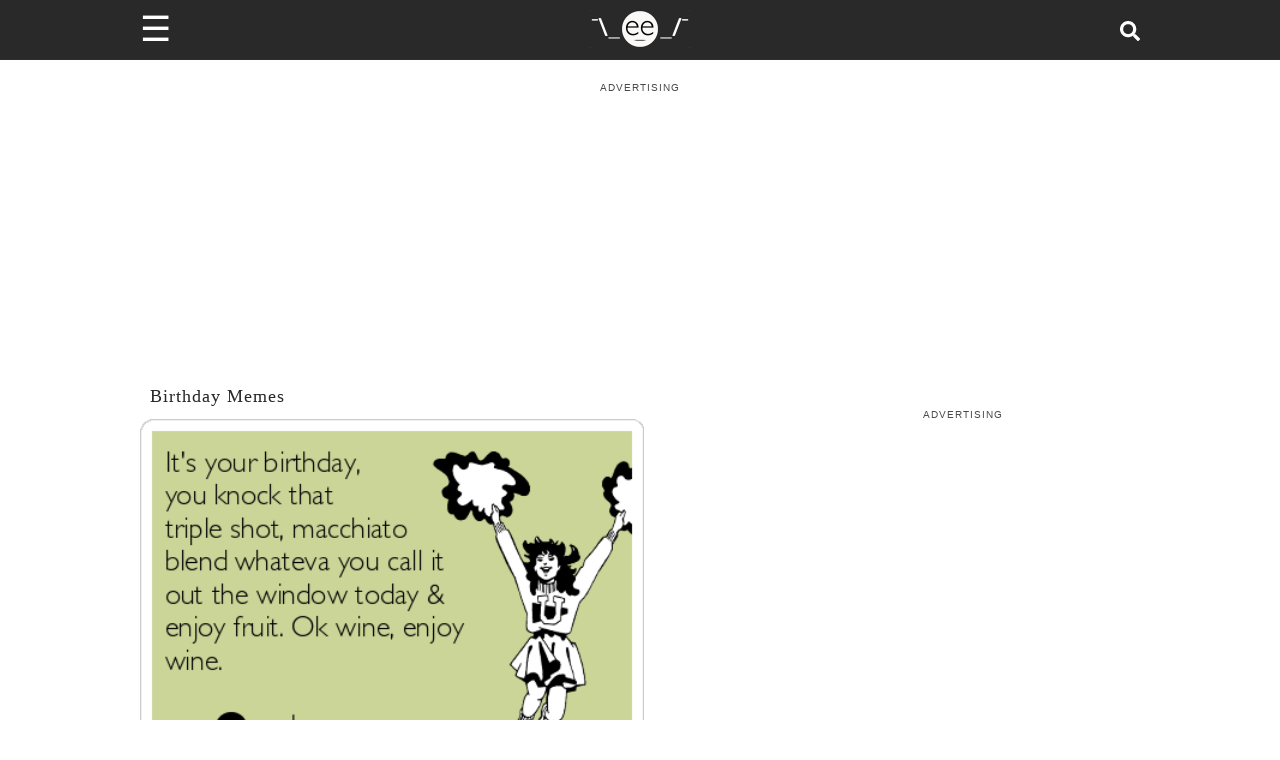

--- FILE ---
content_type: text/css; charset=utf-8
request_url: https://www.someecards.com/_next/static/css/199082844b3436f9.css
body_size: -140
content:
.AdminBar_adminBarWrapper__iMxae{position:fixed;bottom:0;left:0;height:60px;background-color:#292929;z-index:2000;box-shadow:0 2px 15px #333;display:flex;justify-content:center;align-items:center}.AdminBar_adminBarWrapper__iMxae .AdminBar_adminInnerContainer__wH4BU{width:100%;max-width:1020px;margin:0 auto;padding:0 10px;text-align:center;line-height:40px;color:#fff}.AdminBar_adminBarWrapper__iMxae .AdminBar_adminInnerContainer__wH4BU a{color:#fff}.AdminBar_adminBarWrapper__iMxae .AdminBar_adminInnerContainer__wH4BU a:hover{text-decoration:underline}.AdminBar_adminBarWrapper__iMxae .AdminBar_adminInnerContainer__wH4BU .AdminBar_publishedStatus__5r26s{padding:0 10px;font-size:1.4em;top:-3px;position:relative}.AdminBar_adminBarWrapper__iMxae .AdminBar_adminInnerContainer__wH4BU .AdminBar_publishedStatus__5r26s .AdminBar_published__A7Hs2{padding-left:5px;color:green}.AdminBar_adminBarWrapper__iMxae .AdminBar_adminInnerContainer__wH4BU .AdminBar_publishedStatus__5r26s .AdminBar_preview__B1qoi{padding-left:5px;color:#ff0}.AdminBar_adminBarWrapper__iMxae .AdminBar_adminInnerContainer__wH4BU .AdminBar_cmsLink___XmZN{padding:0 10px;font-size:1.4em;top:-3px;position:relative}

--- FILE ---
content_type: application/javascript; charset=utf-8
request_url: https://fundingchoicesmessages.google.com/f/AGSKWxWH8aHGu_N-h_192zDbKS8xdz6IQarRmxBVl_pDPUTERnMctjt2u0_MjofC8XKFRWcDiQAgidnIzg9kMauVlKkJENOEvR7r2gO7dOrAnA9S1c_0C5AD8B3bWl4HaA8glHr2uzezwlWKCVHv9_3NlO3oSe2oQKMTVw_xPeJJGPPau6QsugHbJSMDrBl9/__adaptvad./clickboothad./advertbox./adblockdetectorwithga.-adsense2.
body_size: -1289
content:
window['64a15b15-b798-4941-a2c2-e9c224c231cd'] = true;

--- FILE ---
content_type: text/plain; charset=UTF-8
request_url: https://at.teads.tv/fpc?analytics_tag_id=PUB_9395&tfpvi=&gdpr_status=22&gdpr_reason=220&gdpr_consent=&ccpa_consent=&shared_ids=&sv=d656f4a&
body_size: -86
content:
MTJjMjFmNDItYWEwYi00YjJlLThkNzctZmY1YmFiMWU1ZGQwIzYtOA==